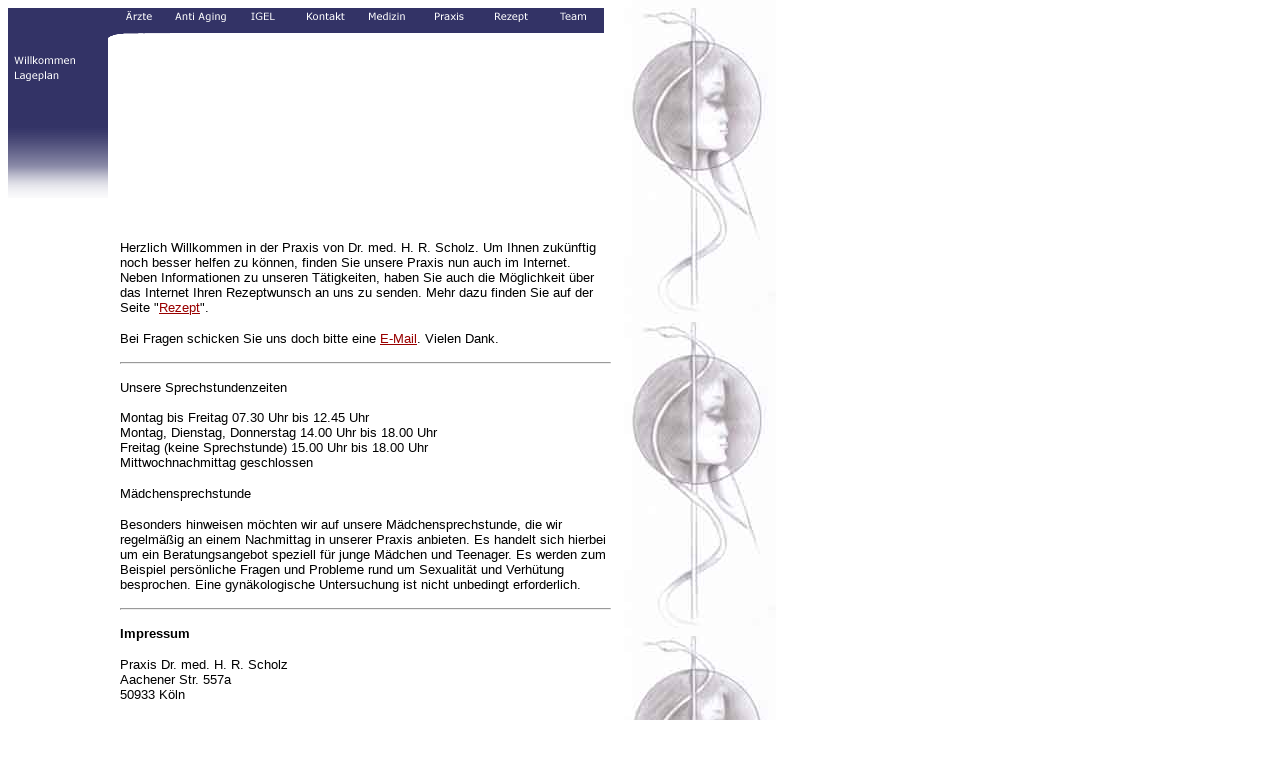

--- FILE ---
content_type: text/html
request_url: http://medivital.org/willkommen/index.html
body_size: 4182
content:
<!doctype html public "-//w3c//dtd html 4.0 transitional//en">
<html>
<head>
   <meta http-equiv="Content-Type" content="text/html; charset=iso-8859-1">
   <meta name="GENERATOR" content="Mozilla/4.7 [de] (WinNT; I) [Netscape]">
   <title>Praxis Dr. med. H. R. Scholz: Herzlich Willkommen</title>
<csscriptdict>
<script><!--
CSInit = new Array;
function CSScriptInit() {
if(typeof(skipPage) != "undefined") { if(skipPage) return; }
idxArray = new Array;
for(var i=0;i<CSInit.length;i++)
	idxArray[i] = i;
CSAction2(CSInit, idxArray);}
CSAg = window.navigator.userAgent; CSBVers = parseInt(CSAg.charAt(CSAg.indexOf("/")+1),10);
function IsIE() { return CSAg.indexOf("MSIE") > 0;}
function CSIEStyl(s) { return document.all.tags("div")[s].style; }
function CSNSStyl(s) { return CSFindElement(s,0); }
function CSFindElement(n,ly) { if (CSBVers < 4) return document[n];
	var curDoc = ly ? ly.document : document; var elem = curDoc[n];
	if (!elem) { for (var i=0;i<curDoc.layers.length;i++) {
		elem = CSFindElement(n,curDoc.layers[i]); if (elem) return elem; }}
	return elem;
}

function CSClickReturn () {
	var bAgent = window.navigator.userAgent; 
	var bAppName = window.navigator.appName;
	if ((bAppName.indexOf("Explorer") >= 0) && (bAgent.indexOf("Mozilla/3") >= 0) && (bAgent.indexOf("Mac") >= 0))
		return true; // dont follow link
	else return false; // dont follow link
}

function CSButtonReturn () {
	var bAgent = window.navigator.userAgent; 
	var bAppName = window.navigator.appName;
	if ((bAppName.indexOf("Explorer") >= 0) && (bAgent.indexOf("Mozilla/3") >= 0) && (bAgent.indexOf("Mac") >= 0))
		return false; // follow link
	else return true; // follow link
}

CSIm = new Object();
function CSIShow(n,i) {
	if (document.images) {
		if (CSIm[n]) {
			var img = (!IsIE()) ? CSFindElement(n,0) : document[n];
			if (img && typeof(CSIm[n][i].src) != "undefined") {img.src = CSIm[n][i].src;}
			if(i != 0)
				self.status = CSIm[n][3];
			else
				self.status = " ";
			return true;
		}
	}
	return false;
}
function CSILoad(action) {
	im = action[1];
	if (document.images) {
		CSIm[im] = new Object();
		for (var i=2;i<5;i++) {
			if (action[i] != '') { CSIm[im][i-2] = new Image(); CSIm[im][i-2].src = action[i]; }
			else CSIm[im][i-2] = 0;
		}
		CSIm[im][3] = action[5];
	}
}
CSStopExecution = false;
function CSAction(array) { 
	return CSAction2(CSAct, array);
}
function CSAction2(fct, array) { 
	var result;
	for (var i=0;i<array.length;i++) {
		if(CSStopExecution) return false; 
		var actArray = fct[array[i]];
		if(actArray == null) return false; 
		var tempArray = new Array;
		for(var j=1;j<actArray.length;j++) {
			if((actArray[j] != null) && (typeof(actArray[j]) == "object") && (actArray[j].length == 2)) {
				if(actArray[j][0] == "VAR") {
					tempArray[j] = CSStateArray[actArray[j][1]];
				}
				else {
					if(actArray[j][0] == "ACT") {
						tempArray[j] = CSAction(new Array(new String(actArray[j][1])));
					}
				else
					tempArray[j] = actArray[j];
				}
			}
			else
				tempArray[j] = actArray[j];
		}			
		result = actArray[0](tempArray);
	}
	return result;
}
CSAct = new Object;


// --></script>
</csscriptdict>
<csactiondict>
<script><!--
CSInit[CSInit.length] = new Array(CSILoad,/*CMP*/'Button9',/*URL*/'willkommen1.gif',/*URL*/'willkommen2.gif',/*URL*/'willkommen1.gif','');
CSInit[CSInit.length] = new Array(CSILoad,/*CMP*/'Button11',/*URL*/'lageplan1.gif',/*URL*/'lageplan2.gif',/*URL*/'lageplan1.gif','');
CSInit[CSInit.length] = new Array(CSILoad,/*CMP*/'Button',/*URL*/'scholz1.gif',/*URL*/'scholz2.gif',/*URL*/'scholz1.gif','');
CSInit[CSInit.length] = new Array(CSILoad,/*CMP*/'Button2',/*URL*/'antiaging1.gif',/*URL*/'antiaging2.gif',/*URL*/'antiaging1.gif','');
CSInit[CSInit.length] = new Array(CSILoad,/*CMP*/'Button3',/*URL*/'igel1.gif',/*URL*/'igel2.gif',/*URL*/'igel1.gif','');
CSInit[CSInit.length] = new Array(CSILoad,/*CMP*/'Button4',/*URL*/'kontakt1.gif',/*URL*/'kontakt2.gif',/*URL*/'kontakt1.gif','');
CSInit[CSInit.length] = new Array(CSILoad,/*CMP*/'Button5',/*URL*/'medizin1.gif',/*URL*/'medizin2.gif',/*URL*/'medizin1.gif','');
CSInit[CSInit.length] = new Array(CSILoad,/*CMP*/'Button6',/*URL*/'praxis1.gif',/*URL*/'praxis2.gif',/*URL*/'praxis1.gif','');
CSInit[CSInit.length] = new Array(CSILoad,/*CMP*/'Button7',/*URL*/'rezept1.gif',/*URL*/'Rezept2.gif',/*URL*/'rezept1.gif','');
CSInit[CSInit.length] = new Array(CSILoad,/*CMP*/'Button8',/*URL*/'team1.gif',/*URL*/'team2.gif',/*URL*/'team1.gif','');

// --></script>
</csactiondict>
</head>
<body bgcolor="#FFFFFF" link="#990000" vlink="#990000" alink="#000000" background="background_logo.jpg" onload="CSScriptInit();">
		<table border=0 cellspacing=0 cellpadding=0 width="609" height="1543" cool gridx="16" showgridx usegridx gridy="16" showgridy usegridy>
			<tr height="32">
				<td width="100" height="1542" rowspan="2" valign="top" align="left" xpos="0">
					<table border=0 cellspacing=0 cellpadding=0 width="75">
						<tr>
							<td><img src="leertag.gif" height=15 width=100></td>
						</tr>
						<tr>
							<td><img src="leertag.gif" height=15 width=100></td>
						</tr>
						<tr>
							<td><img src="leertag.gif" height=15 width=100></td>
						</tr>
						<tr>
							<td><csobj w="100" h="15" t="Button" ht="willkommen2.gif" cl="willkommen1.gif"><a href="index.html" onmouseover="return CSIShow(/*CMP*/'Button9',1)" onmouseout="return CSIShow(/*CMP*/'Button9',0)" onclick="CSIShow(/*CMP*/'Button9',2);return CSButtonReturn()"><img src="willkommen1.gif" name="Button9" border=0 height=15 width=100></a></csobj></td>
						</tr>
						<tr>
							<td><csobj w="100" h="15" t="Button" ht="lageplan2.gif" cl="lageplan1.gif"><a href="../lageplan/lageplan.html" onmouseover="return CSIShow(/*CMP*/'Button11',1)" onmouseout="return CSIShow(/*CMP*/'Button11',0)" onclick="CSIShow(/*CMP*/'Button11',2);return CSButtonReturn()"><img src="lageplan1.gif" name="Button11" border=0 height=15 width=100></a></csobj></td>
						</tr>
						<tr>
							<td><img src="leertag.gif" height=15 width=100></td>
						</tr>
						<tr>
							<td><img src="verlauf.gif" height=100 width=100></td>
						</tr>
					</table>
				</td>
				<td width="503" height="32" colspan="2" valign="top" align="left" xpos="100">
					<table border=0 cellspacing=0 cellpadding=0>
						<tr>
							<td><csobj w="62" h="15" t="Button" ht="scholz2.gif" cl="scholz1.gif"><a href="../scholz/scholz.html" onmouseover="return CSIShow(/*CMP*/'Button',1)" onmouseout="return CSIShow(/*CMP*/'Button',0)" onclick="CSIShow(/*CMP*/'Button',2);return CSButtonReturn()"><img src="scholz1.gif" name="Button" border=0 height=15 width=62></a></csobj></td>
							<td><csobj w="62" h="15" t="Button" ht="antiaging2.gif" cl="antiaging1.gif"><a href="../antiaging/antiaging.html" onmouseover="return CSIShow(/*CMP*/'Button2',1)" onmouseout="return CSIShow(/*CMP*/'Button2',0)" onclick="CSIShow(/*CMP*/'Button2',2);return CSButtonReturn()"><img src="antiaging1.gif" name="Button2" border=0 height=15 width=62></a></csobj></td>
							<td><csobj w="62" h="15" t="Button" ht="igel2.gif" cl="igel1.gif"><a href="../igel/igel.html" onmouseover="return CSIShow(/*CMP*/'Button3',1)" onmouseout="return CSIShow(/*CMP*/'Button3',0)" onclick="CSIShow(/*CMP*/'Button3',2);return CSButtonReturn()"><img src="igel1.gif" name="Button3" border=0 height=15 width=62></a></csobj></td>
							<td><csobj w="62" h="15" t="Button" ht="kontakt2.gif" cl="kontakt1.gif"><a href="../kontakt/kontakt.html" onmouseover="return CSIShow(/*CMP*/'Button4',1)" onmouseout="return CSIShow(/*CMP*/'Button4',0)" onclick="CSIShow(/*CMP*/'Button4',2);return CSButtonReturn()"><img src="kontakt1.gif" name="Button4" border=0 height=15 width=62></a></csobj></td>
							<td><csobj w="62" h="15" t="Button" ht="medizin2.gif" cl="medizin1.gif"><a href="../medizin/medizin.html" onmouseover="return CSIShow(/*CMP*/'Button5',1)" onmouseout="return CSIShow(/*CMP*/'Button5',0)" onclick="CSIShow(/*CMP*/'Button5',2);return CSButtonReturn()"><img src="medizin1.gif" name="Button5" border=0 height=15 width=62></a></csobj></td>
							<td><csobj w="62" h="15" t="Button" ht="praxis2.gif" cl="praxis1.gif"><a href="../praxis/praxis.html" onmouseover="return CSIShow(/*CMP*/'Button6',1)" onmouseout="return CSIShow(/*CMP*/'Button6',0)" onclick="CSIShow(/*CMP*/'Button6',2);return CSButtonReturn()"><img src="praxis1.gif" name="Button6" border=0 height=15 width=62></a></csobj></td>
							<td><csobj w="62" h="15" t="Button" ht="Rezept2.gif" cl="rezept1.gif"><a href="../rezept/rezept.html" onmouseover="return CSIShow(/*CMP*/'Button7',1)" onmouseout="return CSIShow(/*CMP*/'Button7',0)" onclick="CSIShow(/*CMP*/'Button7',2);return CSButtonReturn()"><img src="rezept1.gif" name="Button7" border=0 height=15 width=62></a></csobj></td>
							<td><csobj w="62" h="15" t="Button" ht="team2.gif" cl="team1.gif"><a href="../team/team.html" onmouseover="return CSIShow(/*CMP*/'Button8',1)" onmouseout="return CSIShow(/*CMP*/'Button8',0)" onclick="CSIShow(/*CMP*/'Button8',2);return CSButtonReturn()"><img src="team1.gif" name="Button8" border=0 height=15 width=62></a></csobj></td>
						</tr>
						<tr>
							<td><img src="linksunten.gif" height=15 width=62></td>
							<td><img src="daneben.gif" height=15 width=62></td>
							<td><img src="daneben.gif" height=15 width=62></td>
							<td><img src="daneben.gif" height=15 width=62></td>
							<td><img src="daneben.gif" height=15 width=62></td>
							<td><img src="daneben.gif" height=15 width=62></td>
							<td><img src="daneben.gif" height=15 width=62></td>
							<td><img src="daneben.gif" height=15 width=62></td>
						</tr>
					</table>
				</td>
				<td width="5" height="1542" rowspan="2"></td>
				<td width="1" height="32"><spacer type="block" width="1" height="32"></td>
			</tr>
			<tr height="1510">
				<td width="12" height="1510"></td>
				<td content csheight="1510" width="491" height="1510" valign="top" align="left" xpos="112">
					<center>
						<embed src="welcome_flash.swf" width="450" height="200" quality="best"></center>
					<font face="Arial,Helvetica,Geneva,Swiss,SunSans-Regular"><font size=-1>Herzlich Willkommen in der Praxis von Dr. med. H. R. Scholz.&nbsp;</font></font><font face="Arial,Helvetica,Geneva,Swiss,SunSans-Regular"><font size=-1>Um Ihnen zuk&uuml;nftig noch besser helfen zu k&ouml;nnen, finden Sie unsere Praxis nun auch im Internet. Neben Informationen zu unseren T&auml;tigkeiten, haben Sie auch die M&ouml;glichkeit &uuml;ber das Internet Ihren Rezeptwunsch an uns zu senden. Mehr dazu finden Sie auf der Seite &quot;<a href="../rezept/rezept.html">Rezept</a>&quot;.</font></font>
					<p><font face="Arial,Helvetica,Geneva,Swiss,SunSans-Regular"><font size=-1>Bei Fragen schicken Sie uns doch bitte eine <a href="mailto:kontakt@praxis-scholz.de">E-Mail</a>. Vielen Dank.</font></font><br>
						<font face="Arial,Helvetica,Geneva,Swiss,SunSans-Regular"><font size=-1></font></font></p>
					<hr>
					<p><font size="2" face="Arial,Helvetica,Geneva,Swiss,SunSans-Regular">Unsere Sprechstundenzeiten<br>
							<br>
							Montag bis Freitag 07.30 Uhr bis 12.45 Uhr<br>
							Montag, Dienstag, Donnerstag 14.00 Uhr bis 18.00 Uhr<br>
							Freitag (keine Sprechstunde) 15.00 Uhr bis 18.00 Uhr<br>
							Mittwochnachmittag geschlossen</font></p>
					<p><font size="2" face="Arial,Helvetica,Geneva,Swiss,SunSans-Regular">M&auml;dchensprechstunde</font></p>
					<p><font size="2" face="Arial,Helvetica,Geneva,Swiss,SunSans-Regular">Besonders hinweisen m&ouml;chten  wir auf unsere M&auml;dchensprechstunde, die wir regelm&auml;&szlig;ig  an einem Nachmittag in unserer Praxis anbieten. Es handelt sich hierbei um ein Beratungsangebot speziell f&uuml;r junge M&auml;dchen und Teenager. Es werden zum Beispiel pers&ouml;nliche Fragen und Probleme rund  um Sexualit&auml;t und Verh&uuml;tung besprochen. Eine gyn&auml;kologische Untersuchung ist nicht unbedingt erforderlich.</font></p>
					<hr>
					<p><b><font face="Arial,Helvetica,Geneva,Swiss,SunSans-Regular"><font size=-1>Impressum</font></font></b></p>
					<p><font size="2" face="Arial,Helvetica,Geneva,Swiss,SunSans-Regular">Praxis Dr. med. H. R. Scholz<br>
							Aachener Str. 557a<br>
							50933 K&ouml;ln</font></p>
					<p><font size="2" face="Arial,Helvetica,Geneva,Swiss,SunSans-Regular">Telefon 0221 / 491 19 24<br>
							Fax 0221 / 491 25 00</font></p>
					<p><font face="Arial,Helvetica,Geneva,Swiss,SunSans-Regular"><font size=-1>Webdesign von <a href="http://www.christianmontag.de" target="_blank">Christian Montag</a></font></font><br>
						<font face="Arial,Helvetica,Geneva,Swiss,SunSans-Regular"><font size=-1>f&uuml;r die medizinischen Inhalte verantwortlich: Herr Dr. med. Scholz<br>
							</font></font><font face="Arial,Helvetica,Geneva,Swiss,SunSans-Regular"><font size=-1>Logo-Design von Brigitte Scholz</font></font></p>
					<hr>
					<p><font size="2" face="Arial,Helvetica,Geneva,Swiss,SunSans-Regular"><b>Weitere Angaben</b></font></p>
					<p><font size="2" face="Arial,Helvetica,Geneva,Swiss,SunSans-Regular">Dr. med. H. R. Scholz geh&ouml;rt der &Auml;rztekammer K&ouml;ln an. Seine Berufsbezeichnung wurde ihm in Nordrhein-Westfalen /Bundesrepublik Deutschland verliehen.</font></p>
					<p><font size="2" face="Arial,Helvetica,Geneva,Swiss,SunSans-Regular">Die Berufsordnung finden Sie auf folgender Webseite <a href="http://www.aekno.de/htmljava/frameset.asp?typ=c&seite=navi.htm" target="_blank">aekno.de</a> </font></p>
					<p><font size="2" face="Arial,Helvetica,Geneva,Swiss,SunSans-Regular">Die Adresse der Praxis finden Sie unter dem Punkt &quot;Kontakt&quot;.</font></p>
					<hr>
					<p><font face="Arial,Helvetica,Geneva,Swiss,SunSans-Regular"><font size=-1><b>Wichtig!</b> Bitte beachten Sie, da&szlig; wir die Inhalte externer Webseiten, die durch Weblinks von diesen Seiten aus zu erreichen sind, nicht erstellt haben und somit auch nicht die Verantwortung f&uuml;r die Richtigkeit tragen. Vielen Dank f&uuml;r Ihr Verst&auml;ndnis.</font></font></p>
					<p><font face="Arial,Helvetica,Geneva,Swiss,SunSans-Regular"><font size=-1>Sie sehen die Animation nicht?</font></font><br>
						<font face="Arial,Helvetica,Geneva,Swiss,SunSans-Regular"><font size=-1><a href="http://www.macromedia.com" target="_blank">Hier gibt es das fehlende Plug-In (kostenlos)</a>.</font></font></p>
					<p><font face="Arial,Helvetica,Geneva,Swiss,SunSans-Regular"><font size=-1>Auf diesen Webseiten gibt es Videos. Hierf&uuml;r ben&ouml;tigen Sie den kostenlosen Player von <a href="http://www.real.com" target="_blank">Real</a>.</font></font></p>
				</td>
				<td width="1" height="1510"><spacer type="block" width="1" height="1510"></td>
			</tr>
			<tr height="1" cntrlrow>
				<td width="100" height="1"><spacer type="block" width="100" height="1"></td>
				<td width="12" height="1"><spacer type="block" width="12" height="1"></td>
				<td width="491" height="1"><spacer type="block" width="491" height="1"></td>
				<td width="5" height="1"><spacer type="block" width="5" height="1"></td>
				<td width="1" height="1"></td>
			</tr>
		</table>
	</body>
</html>
